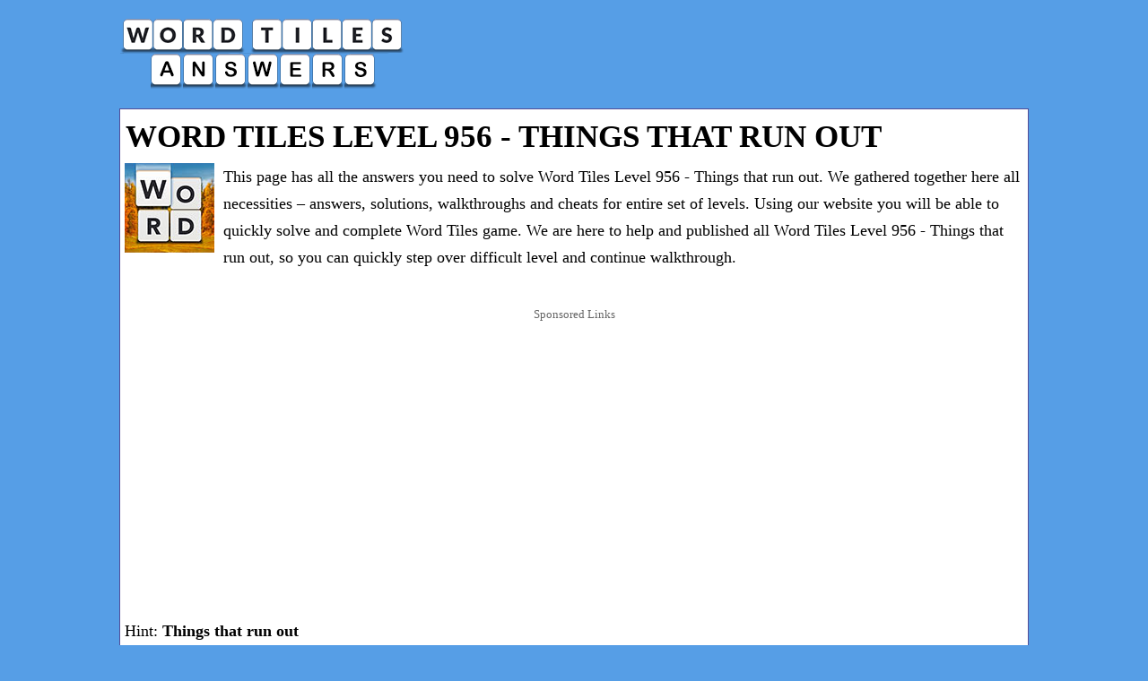

--- FILE ---
content_type: text/html; charset=utf-8
request_url: https://www.google.com/recaptcha/api2/aframe
body_size: 267
content:
<!DOCTYPE HTML><html><head><meta http-equiv="content-type" content="text/html; charset=UTF-8"></head><body><script nonce="3qLL5aMSq1yr4NYl_wPqWw">/** Anti-fraud and anti-abuse applications only. See google.com/recaptcha */ try{var clients={'sodar':'https://pagead2.googlesyndication.com/pagead/sodar?'};window.addEventListener("message",function(a){try{if(a.source===window.parent){var b=JSON.parse(a.data);var c=clients[b['id']];if(c){var d=document.createElement('img');d.src=c+b['params']+'&rc='+(localStorage.getItem("rc::a")?sessionStorage.getItem("rc::b"):"");window.document.body.appendChild(d);sessionStorage.setItem("rc::e",parseInt(sessionStorage.getItem("rc::e")||0)+1);localStorage.setItem("rc::h",'1768278521671');}}}catch(b){}});window.parent.postMessage("_grecaptcha_ready", "*");}catch(b){}</script></body></html>